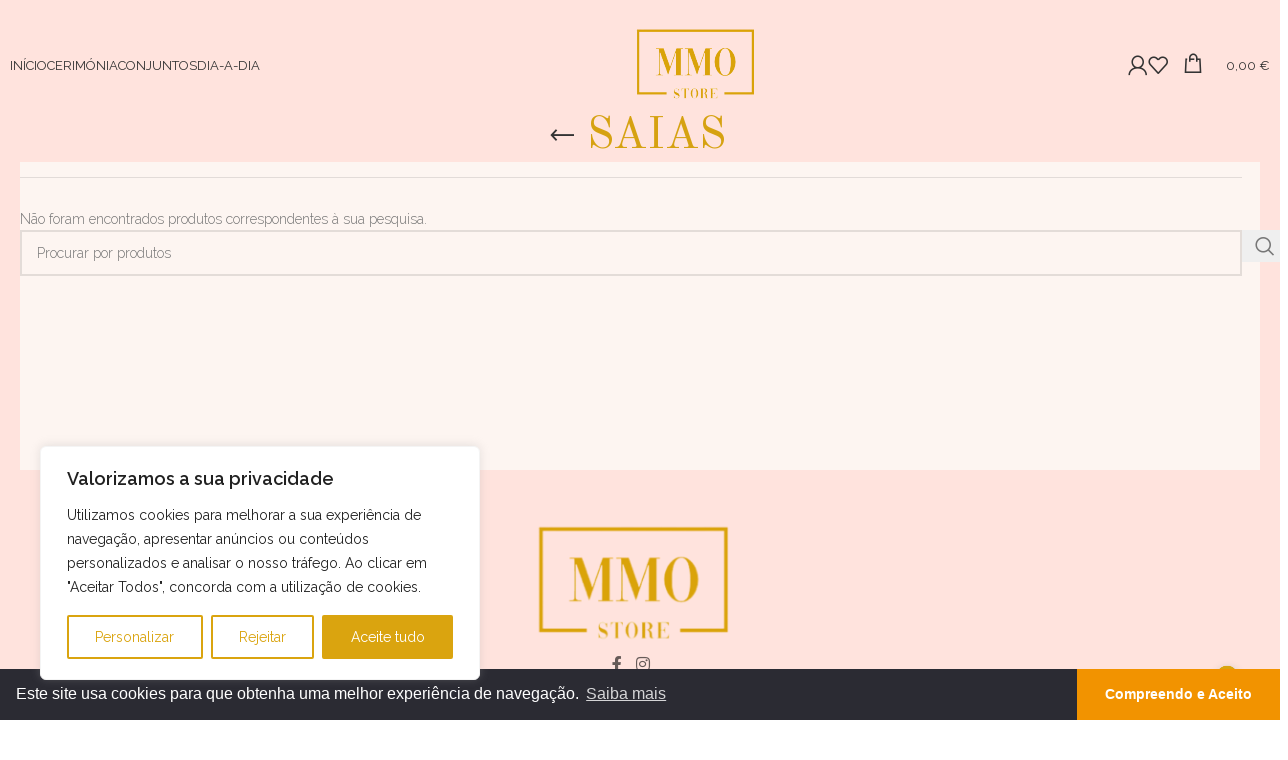

--- FILE ---
content_type: text/css
request_url: https://mmo-store.pt/wp-content/uploads/2025/07/xts-theme_settings_default-1753263795.css?ver=8.2.6
body_size: 1211
content:
@font-face {
	font-weight: normal;
	font-style: normal;
	font-family: "woodmart-font";
	src: url("//mmo-store.pt/wp-content/themes/woodmart/fonts/woodmart-font-1-400.woff2?v=8.2.6") format("woff2");
}

@font-face {
	font-family: "star";
	font-weight: 400;
	font-style: normal;
	src: url("//mmo-store.pt/wp-content/plugins/woocommerce/assets/fonts/star.eot?#iefix") format("embedded-opentype"), url("//mmo-store.pt/wp-content/plugins/woocommerce/assets/fonts/star.woff") format("woff"), url("//mmo-store.pt/wp-content/plugins/woocommerce/assets/fonts/star.ttf") format("truetype"), url("//mmo-store.pt/wp-content/plugins/woocommerce/assets/fonts/star.svg#star") format("svg");
}

@font-face {
	font-family: "WooCommerce";
	font-weight: 400;
	font-style: normal;
	src: url("//mmo-store.pt/wp-content/plugins/woocommerce/assets/fonts/WooCommerce.eot?#iefix") format("embedded-opentype"), url("//mmo-store.pt/wp-content/plugins/woocommerce/assets/fonts/WooCommerce.woff") format("woff"), url("//mmo-store.pt/wp-content/plugins/woocommerce/assets/fonts/WooCommerce.ttf") format("truetype"), url("//mmo-store.pt/wp-content/plugins/woocommerce/assets/fonts/WooCommerce.svg#WooCommerce") format("svg");
}

:root {
	--wd-text-font: "Raleway", Arial, Helvetica, sans-serif;
	--wd-text-font-weight: 300;
	--wd-text-color: #777777;
	--wd-text-font-size: 14px;
	--wd-title-font: "Old Standard TT", Arial, Helvetica, sans-serif;
	--wd-title-font-weight: 600;
	--wd-title-color: #242424;
	--wd-entities-title-font: "Old Standard TT", Arial, Helvetica, sans-serif;
	--wd-entities-title-font-weight: 500;
	--wd-entities-title-transform: uppercase;
	--wd-entities-title-color: #333333;
	--wd-entities-title-color-hover: rgb(51 51 51 / 65%);
	--wd-alternative-font: "Raleway", Arial, Helvetica, sans-serif;
	--wd-widget-title-font: "Raleway", Arial, Helvetica, sans-serif;
	--wd-widget-title-font-weight: 300;
	--wd-widget-title-transform: uppercase;
	--wd-widget-title-color: #333;
	--wd-widget-title-font-size: 16px;
	--wd-header-el-font: "Raleway", Arial, Helvetica, sans-serif;
	--wd-header-el-font-weight: 400;
	--wd-header-el-transform: uppercase;
	--wd-header-el-font-size: 13px;
	--wd-primary-color: rgb(218,164,15);
	--wd-alternative-color: rgb(255,227,221);
	--wd-link-color: #333333;
	--wd-link-color-hover: #242424;
	--btn-default-font-family: "Raleway", Arial, Helvetica, sans-serif;
	--btn-default-transform: uppercase;
	--btn-default-bgcolor: rgb(255,227,221);
	--btn-default-bgcolor-hover: rgb(218,164,15);
	--btn-accented-font-family: "Raleway", Arial, Helvetica, sans-serif;
	--btn-accented-transform: uppercase;
	--btn-accented-bgcolor: rgb(255,227,221);
	--btn-accented-bgcolor-hover: rgb(218,164,15);
	--wd-form-brd-width: 2px;
	--notices-success-bg: #459647;
	--notices-success-color: #fff;
	--notices-warning-bg: #E0B252;
	--notices-warning-color: #fff;
}
.wd-popup.wd-age-verify {
	--wd-popup-width: 500px;
}
.wd-popup.wd-promo-popup {
	background-color: #111111;
	background-image: none;
	background-repeat: no-repeat;
	background-size: contain;
	background-position: left center;
	--wd-popup-width: 800px;
}
:is(.woodmart-woocommerce-layered-nav, .wd-product-category-filter) .wd-scroll-content {
	max-height: 223px;
}
.wd-page-title {
	background-color: rgb(255,227,221);
	background-image: none;
	background-size: cover;
	background-position: center center;
}
.wd-footer {
	background-color: #ffffff;
	background-image: none;
}
.page .wd-page-content {
	background-color: rgb(253,245,241);
	background-image: none;
}
.woodmart-archive-shop:not(.single-product) .wd-page-content {
	background-color: rgb(253,245,241);
	background-image: none;
}
.single-product .wd-page-content {
	background-color: rgb(253,245,241);
	background-image: none;
}
.woodmart-archive-blog .wd-page-content {
	background-color: rgb(253,245,241);
	background-image: none;
}
.single-post .wd-page-content {
	background-color: rgb(253,245,241);
	background-image: none;
}
.woodmart-archive-portfolio .wd-page-content {
	background-color: rgb(253,245,241);
	background-image: none;
}
.single-portfolio .wd-page-content {
	background-color: rgb(253,245,241);
	background-image: none;
}
.wd-popup.popup-quick-view {
	--wd-popup-width: 920px;
}
:root{
--wd-container-w: 1222px;
--wd-form-brd-radius: 0px;
--btn-default-color: #333;
--btn-default-color-hover: #fff;
--btn-accented-color: #333;
--btn-accented-color-hover: #fff;
--btn-default-brd-radius: 0px;
--btn-default-box-shadow: none;
--btn-default-box-shadow-hover: none;
--btn-default-box-shadow-active: none;
--btn-default-bottom: 0px;
--btn-accented-brd-radius: 0px;
--btn-accented-box-shadow: none;
--btn-accented-box-shadow-hover: none;
--btn-accented-box-shadow-active: none;
--btn-accented-bottom: 0px;
--wd-brd-radius: 0px;
}

@media (min-width: 1222px) {
section.elementor-section.wd-section-stretch > .elementor-container {
margin-left: auto;
margin-right: auto;
}
}


<link rel="icon" href="https://mmo-store.pt/wp-content/uploads/2025/07/Design-sem-nome.png">

--- FILE ---
content_type: text/css
request_url: https://mmo-store.pt/wp-content/uploads/elementor/css/post-50135.css?ver=1768998645
body_size: 1261
content:
.elementor-50135 .elementor-element.elementor-element-17d4790{--display:flex;--flex-direction:column;--container-widget-width:100%;--container-widget-height:initial;--container-widget-flex-grow:0;--container-widget-align-self:initial;--flex-wrap-mobile:wrap;--padding-top:50px;--padding-bottom:0px;--padding-left:0px;--padding-right:0px;}.elementor-50135 .elementor-element.elementor-element-17d4790:not(.elementor-motion-effects-element-type-background), .elementor-50135 .elementor-element.elementor-element-17d4790 > .elementor-motion-effects-container > .elementor-motion-effects-layer{background-color:#FFE3DD;}.elementor-widget-image .widget-image-caption{color:var( --e-global-color-text );font-family:var( --e-global-typography-text-font-family ), Sans-serif;font-weight:var( --e-global-typography-text-font-weight );}.elementor-50135 .elementor-element.elementor-element-3c216e8 img{width:200px;}.elementor-50135 .elementor-element.elementor-element-503068c{--display:flex;--flex-direction:row;--container-widget-width:initial;--container-widget-height:100%;--container-widget-flex-grow:1;--container-widget-align-self:stretch;--flex-wrap-mobile:wrap;--gap:0px 0px;--row-gap:0px;--column-gap:0px;}.elementor-50135 .elementor-element.elementor-element-503068c:not(.elementor-motion-effects-element-type-background), .elementor-50135 .elementor-element.elementor-element-503068c > .elementor-motion-effects-container > .elementor-motion-effects-layer{background-color:#FFE3DD;}.elementor-50135 .elementor-element.elementor-element-c5102f7{--display:flex;--flex-direction:column;--container-widget-width:100%;--container-widget-height:initial;--container-widget-flex-grow:0;--container-widget-align-self:initial;--flex-wrap-mobile:wrap;}.elementor-widget-image-box .elementor-image-box-title{font-family:var( --e-global-typography-primary-font-family ), Sans-serif;font-weight:var( --e-global-typography-primary-font-weight );color:var( --e-global-color-primary );}.elementor-widget-image-box:has(:hover) .elementor-image-box-title,
					 .elementor-widget-image-box:has(:focus) .elementor-image-box-title{color:var( --e-global-color-primary );}.elementor-widget-image-box .elementor-image-box-description{font-family:var( --e-global-typography-text-font-family ), Sans-serif;font-weight:var( --e-global-typography-text-font-weight );color:var( --e-global-color-text );}.elementor-50135 .elementor-element.elementor-element-4e77d48.elementor-position-right .elementor-image-box-img{margin-left:15px;}.elementor-50135 .elementor-element.elementor-element-4e77d48.elementor-position-left .elementor-image-box-img{margin-right:15px;}.elementor-50135 .elementor-element.elementor-element-4e77d48.elementor-position-top .elementor-image-box-img{margin-bottom:15px;}.elementor-50135 .elementor-element.elementor-element-4e77d48 .elementor-image-box-wrapper .elementor-image-box-img{width:15%;}.elementor-50135 .elementor-element.elementor-element-4e77d48 .elementor-image-box-img img{transition-duration:0.3s;}.elementor-50135 .elementor-element.elementor-element-4e77d48 .elementor-image-box-description{font-family:"Raleway", Sans-serif;font-weight:400;color:#DAA40F;}.elementor-50135 .elementor-element.elementor-element-3ecbfb5{--display:flex;--flex-direction:column;--container-widget-width:100%;--container-widget-height:initial;--container-widget-flex-grow:0;--container-widget-align-self:initial;--flex-wrap-mobile:wrap;}.elementor-50135 .elementor-element.elementor-element-ea42cba.elementor-position-right .elementor-image-box-img{margin-left:15px;}.elementor-50135 .elementor-element.elementor-element-ea42cba.elementor-position-left .elementor-image-box-img{margin-right:15px;}.elementor-50135 .elementor-element.elementor-element-ea42cba.elementor-position-top .elementor-image-box-img{margin-bottom:15px;}.elementor-50135 .elementor-element.elementor-element-ea42cba .elementor-image-box-wrapper .elementor-image-box-img{width:15%;}.elementor-50135 .elementor-element.elementor-element-ea42cba .elementor-image-box-img img{transition-duration:0.3s;}.elementor-50135 .elementor-element.elementor-element-ea42cba .elementor-image-box-description{font-family:"Raleway", Sans-serif;font-weight:400;color:#DAA40F;}.elementor-50135 .elementor-element.elementor-element-7044191{--display:flex;--flex-direction:column;--container-widget-width:100%;--container-widget-height:initial;--container-widget-flex-grow:0;--container-widget-align-self:initial;--flex-wrap-mobile:wrap;}.elementor-50135 .elementor-element.elementor-element-1acd234.elementor-position-right .elementor-image-box-img{margin-left:15px;}.elementor-50135 .elementor-element.elementor-element-1acd234.elementor-position-left .elementor-image-box-img{margin-right:15px;}.elementor-50135 .elementor-element.elementor-element-1acd234.elementor-position-top .elementor-image-box-img{margin-bottom:15px;}.elementor-50135 .elementor-element.elementor-element-1acd234 .elementor-image-box-wrapper .elementor-image-box-img{width:15%;}.elementor-50135 .elementor-element.elementor-element-1acd234 .elementor-image-box-img img{transition-duration:0.3s;}.elementor-50135 .elementor-element.elementor-element-1acd234 .elementor-image-box-description{font-family:"Raleway", Sans-serif;font-weight:400;color:#DAA40F;}.elementor-50135 .elementor-element.elementor-element-6e53ce9{--display:flex;--flex-direction:column;--container-widget-width:100%;--container-widget-height:initial;--container-widget-flex-grow:0;--container-widget-align-self:initial;--flex-wrap-mobile:wrap;}.elementor-50135 .elementor-element.elementor-element-c4863b2.elementor-position-right .elementor-image-box-img{margin-left:15px;}.elementor-50135 .elementor-element.elementor-element-c4863b2.elementor-position-left .elementor-image-box-img{margin-right:15px;}.elementor-50135 .elementor-element.elementor-element-c4863b2.elementor-position-top .elementor-image-box-img{margin-bottom:15px;}.elementor-50135 .elementor-element.elementor-element-c4863b2 .elementor-image-box-wrapper .elementor-image-box-img{width:15%;}.elementor-50135 .elementor-element.elementor-element-c4863b2 .elementor-image-box-img img{transition-duration:0.3s;}.elementor-50135 .elementor-element.elementor-element-c4863b2 .elementor-image-box-description{font-family:"Raleway", Sans-serif;font-weight:400;color:#DAA40F;}.elementor-50135 .elementor-element.elementor-element-b3eb368{--display:flex;--flex-direction:row;--container-widget-width:calc( ( 1 - var( --container-widget-flex-grow ) ) * 100% );--container-widget-height:100%;--container-widget-flex-grow:1;--container-widget-align-self:stretch;--flex-wrap-mobile:wrap;--align-items:center;--gap:0px 0px;--row-gap:0px;--column-gap:0px;}.elementor-50135 .elementor-element.elementor-element-b3eb368:not(.elementor-motion-effects-element-type-background), .elementor-50135 .elementor-element.elementor-element-b3eb368 > .elementor-motion-effects-container > .elementor-motion-effects-layer{background-color:#FFE3DD;}.elementor-50135 .elementor-element.elementor-element-8926754{--display:flex;--flex-direction:column;--container-widget-width:100%;--container-widget-height:initial;--container-widget-flex-grow:0;--container-widget-align-self:initial;--flex-wrap-mobile:wrap;}.elementor-50135 .elementor-element.elementor-element-8926754.e-con{--flex-grow:0;--flex-shrink:0;}.elementor-widget-text-editor{font-family:var( --e-global-typography-text-font-family ), Sans-serif;font-weight:var( --e-global-typography-text-font-weight );color:var( --e-global-color-text );}.elementor-widget-text-editor.elementor-drop-cap-view-stacked .elementor-drop-cap{background-color:var( --e-global-color-primary );}.elementor-widget-text-editor.elementor-drop-cap-view-framed .elementor-drop-cap, .elementor-widget-text-editor.elementor-drop-cap-view-default .elementor-drop-cap{color:var( --e-global-color-primary );border-color:var( --e-global-color-primary );}.elementor-50135 .elementor-element.elementor-element-790897b{font-family:"Roboto", Sans-serif;font-weight:400;text-transform:uppercase;letter-spacing:0.8px;color:#DAA40F;}.elementor-50135 .elementor-element.elementor-element-957c335{--display:flex;--flex-direction:column;--container-widget-width:100%;--container-widget-height:initial;--container-widget-flex-grow:0;--container-widget-align-self:initial;--flex-wrap-mobile:wrap;}.elementor-50135 .elementor-element.elementor-element-dfb97b6{text-align:right;}.elementor-50135 .elementor-element.elementor-element-dfb97b6 img{max-width:200px;}.elementor-50135 .elementor-element.elementor-element-c1b4d86{--display:flex;--flex-direction:row;--container-widget-width:calc( ( 1 - var( --container-widget-flex-grow ) ) * 100% );--container-widget-height:100%;--container-widget-flex-grow:1;--container-widget-align-self:stretch;--flex-wrap-mobile:wrap;--align-items:center;--gap:0px 0px;--row-gap:0px;--column-gap:0px;}.elementor-50135 .elementor-element.elementor-element-c1b4d86:not(.elementor-motion-effects-element-type-background), .elementor-50135 .elementor-element.elementor-element-c1b4d86 > .elementor-motion-effects-container > .elementor-motion-effects-layer{background-color:#FFE3DD;}.elementor-50135 .elementor-element.elementor-element-ce93ed6{--display:flex;--flex-direction:column;--container-widget-width:100%;--container-widget-height:initial;--container-widget-flex-grow:0;--container-widget-align-self:initial;--flex-wrap-mobile:wrap;}.elementor-50135 .elementor-element.elementor-element-ce93ed6.e-con{--flex-grow:0;--flex-shrink:0;}.elementor-50135 .elementor-element.elementor-element-2df606f{font-family:"Roboto", Sans-serif;font-weight:400;text-transform:uppercase;letter-spacing:0.8px;color:#DAA40F;}.elementor-50135 .elementor-element.elementor-element-2db4253{--display:flex;--flex-direction:column;--container-widget-width:100%;--container-widget-height:initial;--container-widget-flex-grow:0;--container-widget-align-self:initial;--flex-wrap-mobile:wrap;}.elementor-50135 .elementor-element.elementor-element-c470658{text-align:right;}.elementor-50135 .elementor-element.elementor-element-c470658 img{max-width:200px;}@media(max-width:767px){.elementor-50135 .elementor-element.elementor-element-4e77d48 > .elementor-widget-container{margin:0px 0px 20px 0px;}.elementor-50135 .elementor-element.elementor-element-4e77d48 .elementor-image-box-img{margin-bottom:15px;}.elementor-50135 .elementor-element.elementor-element-4e77d48 .elementor-image-box-wrapper .elementor-image-box-img{width:12%;}.elementor-50135 .elementor-element.elementor-element-ea42cba > .elementor-widget-container{margin:0px 0px 20px 0px;}.elementor-50135 .elementor-element.elementor-element-ea42cba .elementor-image-box-img{margin-bottom:15px;}.elementor-50135 .elementor-element.elementor-element-ea42cba .elementor-image-box-wrapper .elementor-image-box-img{width:12%;}.elementor-50135 .elementor-element.elementor-element-1acd234 > .elementor-widget-container{margin:0px 0px 20px 0px;}.elementor-50135 .elementor-element.elementor-element-1acd234 .elementor-image-box-img{margin-bottom:15px;}.elementor-50135 .elementor-element.elementor-element-1acd234 .elementor-image-box-wrapper .elementor-image-box-img{width:12%;}.elementor-50135 .elementor-element.elementor-element-c4863b2 > .elementor-widget-container{margin:0px 0px 20px 0px;}.elementor-50135 .elementor-element.elementor-element-c4863b2 .elementor-image-box-img{margin-bottom:15px;}.elementor-50135 .elementor-element.elementor-element-c4863b2 .elementor-image-box-wrapper .elementor-image-box-img{width:12%;}.elementor-50135 .elementor-element.elementor-element-dfb97b6{text-align:center;}.elementor-50135 .elementor-element.elementor-element-2df606f{text-align:center;}.elementor-50135 .elementor-element.elementor-element-c470658{text-align:center;}}@media(min-width:768px){.elementor-50135 .elementor-element.elementor-element-c5102f7{--width:33%;}.elementor-50135 .elementor-element.elementor-element-3ecbfb5{--width:33%;}.elementor-50135 .elementor-element.elementor-element-7044191{--width:33%;}.elementor-50135 .elementor-element.elementor-element-6e53ce9{--width:33%;}.elementor-50135 .elementor-element.elementor-element-8926754{--width:70.87%;}.elementor-50135 .elementor-element.elementor-element-957c335{--width:50%;}.elementor-50135 .elementor-element.elementor-element-ce93ed6{--width:70.87%;}.elementor-50135 .elementor-element.elementor-element-2db4253{--width:50%;}}